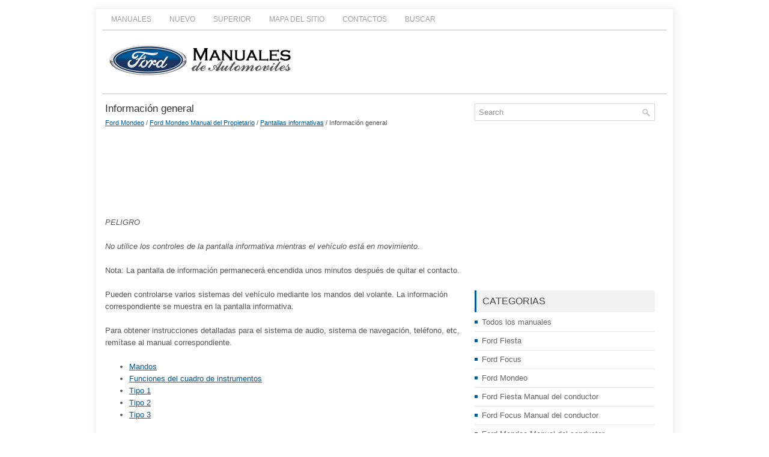

--- FILE ---
content_type: text/html; charset=UTF-8
request_url: https://www.fomanes.com/fome-1028.html
body_size: 2645
content:
<!DOCTYPE html>
<html xmlns="http://www.w3.org/1999/xhtml" lang="en-US">

<head profile="http://gmpg.org/xfn/11">
<meta http-equiv="Content-Type" content="text/html; charset=utf-8">
<title>Informaci&oacute;n general  :: Pantallas informativas :: Ford Mondeo Manual del Propietario :: Ford Mondeo - FoManes.com</title>
<link rel="stylesheet" href="css/reset.css" type="text/css" media="screen, projection">
<link rel="stylesheet" href="css/defaults.css" type="text/css" media="screen, projection">
<link rel="stylesheet" href="style.css" type="text/css" media="screen, projection">
<link rel="shortcut icon" type="image/x-icon" href="favicon.ico" />
<meta name="viewport" content="width=device-width, initial-scale=1.0">
</head>

<body class="home blog">

<div id="container">
	<div class="clearfix">
		<div class="menu-primary-container">
			<ul class="menus menu-primary sub-menu sf-js-enabled">
	<li><a href="/">Manuales</a></li>
	<li><a href="/new.html">Nuevo</a></li>
	<li><a href="/top.html">Superior</a></li>
	<li><a href="/sitemap.html">Mapa del sitio</a></li>
	<li><a href="/contacts.html">Contactos</a></li>
	<li><a href="/search.php">Buscar</a></li>
			</ul>
		</div>
		<!--.primary menu--></div>
	<div id="header">
		<div class="logo">
			<a href="/">
			<img src="images/logo.png" alt="Manuales de Ford" title="Manuales de Ford"></a>
		</div>
		<!-- .logo -->
		<div class="header-right">

		</div>
		<!-- .header-right --></div>
		<div class="menu-primary-container" style="height:4px">
		</div>
	<!-- #header -->
	<div class="clearfix">
		<!--.secondary menu--></div>
	<div id="main">
		<div id="content">
			<div class="post">
				<h2 class="title">Informaci&oacute;n general</h2>
				<div style="font-size:10px"><div style="font-size:11px; text-decoration:none; margin-top:5px;"><a href="fome-3.html">Ford Mondeo</a> / <a href="fome-885.html">Ford Mondeo Manual del Propietario</a> / <a href="fome-1027.html">Pantallas informativas</a> /  Informaci&oacute;n general</div></div>
				<div class="entry clearfix">
				<p style="margin-top: 10px;"><script async src="https://pagead2.googlesyndication.com/pagead/js/adsbygoogle.js"></script>
<!-- fomanes.com top 120 adaptive -->
<ins class="adsbygoogle"
     style="display:block; height: 120px;"
     data-ad-client="ca-pub-4191894785090842"
     data-ad-slot="5597071007"></ins>
<script>
     (adsbygoogle = window.adsbygoogle || []).push({});
</script></p>
					<p><p><i>PELIGRO</i></p>
<p><i>No utilice los controles de la pantalla informativa mientras el veh&iacute;culo est&aacute; 
en movimiento.</i></p>
<p>Nota: La pantalla de informaci&oacute;n permanecer&aacute; encendida unos minutos despu&eacute;s de 
quitar el contacto.</p>
<p>Pueden controlarse varios sistemas del veh&iacute;culo mediante los mandos del volante. 
La informaci&oacute;n correspondiente se muestra en la pantalla informativa.</p>
<p>Para obtener instrucciones detalladas para el sistema de audio, sistema de navegaci&oacute;n, 
tel&eacute;fono, etc, rem&iacute;tase al manual correspondiente.</p><ul><li><a href="fome-1029.html">Mandos</a></li><li><a href="fome-1030.html">Funciones del cuadro de instrumentos</a></li><li><a href="fome-1031.html">Tipo 1</a></li><li><a href="fome-1032.html">Tipo 2</a></li><li><a href="fome-1033.html">Tipo 3</a></li></ul></table></ul><div style="clear:both"></div><div align="center"><script async src="https://pagead2.googlesyndication.com/pagead/js/adsbygoogle.js"></script>
<!-- fomanes.com bot adaptive -->
<ins class="adsbygoogle"
     style="display:block"
     data-ad-client="ca-pub-4191894785090842"
     data-ad-slot="1027270605"
     data-ad-format="auto"
     data-full-width-responsive="true"></ins>
<script>
     (adsbygoogle = window.adsbygoogle || []).push({});
</script></div>
<div style="margin-top:0px;">
   <h5 style="margin:5px 0">Vease tambien:</h5><p><a href="fome-618.html"><span>Funcionamiento</span></a><br>
   La c&aacute;mara es una ayuda visual al dar marcha atr&aacute;s.
PELIGRO
El sistema no le exime de su responsabilidad de conducir con cuidado y atenci&oacute;n.
ADVERTENCIAS
Al lavar el veh&iacute ...
   </p><p><a href="fome-904.html"><span>Arranque sin llave</span></a><br>
   

Pulse el bot&oacute;n de arranque.
Apagado del motor con el veh&iacute;culo en marcha
PELIGRO
Si se apaga el motor mientras el veh&iacute;culo est&aacute; en marcha se perder&aacute; la asisten ...
   </p><p><a href="fome-1009.html"><span>Funci&oacute;n de protecci&oacute;n</span></a><br>
   PELIGRO
El cierre de las ventanillas sin la debida atenci&oacute;n puede anular la funci&oacute;n 
de protecci&oacute;n y causar lesiones.
Al cerrarse, los elevalunas se detendr&aacute;n autom&aacu ...
   </p></div>
<script>
// <!--
document.write('<iframe src="counter.php?id=1028" width=0 height=0 marginwidth=0 marginheight=0 scrolling=no frameborder=0></iframe>');
// -->

</script>
</p>
				</div>
			</div>
			<!-- .navigation --></div>
		<!-- #content -->
		<div id="sidebar-primary">
			<ul class="widget-container">
				<li class="widget">
				<div id="search" title="Type and hit enter">
					<form method="get" id="searchform" action="/search.php">
					<input value="Search" name="q" id="s" onblur="if (this.value == '')  {this.value = 'Search';}" onfocus="if (this.value == 'Search') {this.value = '';}" type="text">
					<input type="hidden" name="cx" value="54fa54365f45731dc" />
			    	<input type="hidden" name="cof" value="FORID:11" />
			    	<input type="hidden" name="ie" value="UTF-8" />
			    	<input src="/images/search.png" style="border:0pt none; vertical-align: top; float:right" type="image">
					</form>
				</div>
				<!-- #search --></li>
			</ul>
			<ul class="widget-container">
				<div align="center"><script async src="https://pagead2.googlesyndication.com/pagead/js/adsbygoogle.js"></script>
<!-- fomanes.com side 300x250 -->
<ins class="adsbygoogle"
     style="display:inline-block;width:300px;height:250px"
     data-ad-client="ca-pub-4191894785090842"
     data-ad-slot="5860040961"></ins>
<script>
     (adsbygoogle = window.adsbygoogle || []).push({});
</script></div>
			</ul>
			<ul class="widget-container">
				<li class="widget">
				<h3 class="widgettitle">Categorias</h3>
				<ul>
					<li><a href="/">Todos los manuales</a></li>
					<li><a href="/fome-1.html">Ford Fiesta</a></li>
					<li><a href="/fome-2.html">Ford Focus</a></li>
					<li><a href="/fome-3.html">Ford Mondeo</a></li>
					<li><a href="/fome-4.html">Ford Fiesta Manual del conductor</a></li>
					<li><a href="/fome-381.html">Ford Focus Manual del conductor</a></li>
					<li><a href="/fome-885.html">Ford Mondeo Manual del conductor</a></li>
				</ul>
				</li>
			</ul>
			<ul class="widget-container">
				<div align="center"><!--LiveInternet counter--><script type="text/javascript"><!--
document.write("<a style='border:0' href='https://www.liveinternet.ru/click' "+
"target=_blank><img  style='border:0' src='https://counter.yadro.ru/hit?t14.5;r"+
escape(document.referrer)+((typeof(screen)=="undefined")?"":
";s"+screen.width+"*"+screen.height+"*"+(screen.colorDepth?
screen.colorDepth:screen.pixelDepth))+";u"+escape(document.URL)+
";h"+escape(document.title.substring(0,80))+";"+Math.random()+
"' alt='' title='' "+
"border=0 width=88 height=31><\/a>")//--></script><!--/LiveInternet--></div>
			</ul>
		</div>
		<!-- #sidebar-primary -->
		<!-- #sidebar-secondary --></div>
	<!-- #main -->
	<div id="footer">
		<div id="copyrights">
			© 2026  Copyright www.fomanes.com
		</div>
		<!-- #copyrights -->
		<div id="credits">
		
		</div>
		<!-- #credits --></div>
	<!-- #footer --></div>
<!-- #container -->

</body>

</html>

--- FILE ---
content_type: text/html; charset=utf-8
request_url: https://www.google.com/recaptcha/api2/aframe
body_size: 267
content:
<!DOCTYPE HTML><html><head><meta http-equiv="content-type" content="text/html; charset=UTF-8"></head><body><script nonce="vCSxMoSaWKrva3sr1j6S0Q">/** Anti-fraud and anti-abuse applications only. See google.com/recaptcha */ try{var clients={'sodar':'https://pagead2.googlesyndication.com/pagead/sodar?'};window.addEventListener("message",function(a){try{if(a.source===window.parent){var b=JSON.parse(a.data);var c=clients[b['id']];if(c){var d=document.createElement('img');d.src=c+b['params']+'&rc='+(localStorage.getItem("rc::a")?sessionStorage.getItem("rc::b"):"");window.document.body.appendChild(d);sessionStorage.setItem("rc::e",parseInt(sessionStorage.getItem("rc::e")||0)+1);localStorage.setItem("rc::h",'1768643907539');}}}catch(b){}});window.parent.postMessage("_grecaptcha_ready", "*");}catch(b){}</script></body></html>